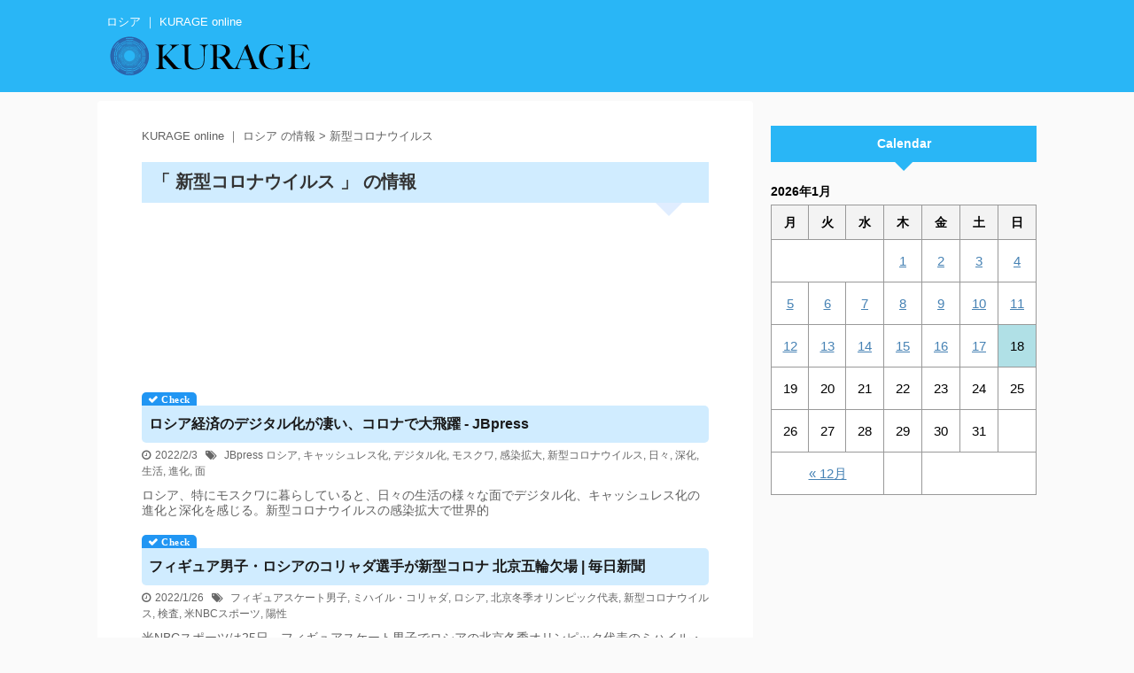

--- FILE ---
content_type: text/html; charset=UTF-8
request_url: https://russia.johocloud.net/tag/%E6%96%B0%E5%9E%8B%E3%82%B3%E3%83%AD%E3%83%8A%E3%82%A6%E3%82%A4%E3%83%AB%E3%82%B9
body_size: 12479
content:
<!DOCTYPE html>
<!--[if lt IE 7]>
<html class="ie6" lang="ja"
	prefix="og: http://ogp.me/ns#" > <![endif]-->
<!--[if IE 7]>
<html class="i7" lang="ja"
	prefix="og: http://ogp.me/ns#" > <![endif]-->
<!--[if IE 8]>
<html class="ie" lang="ja"
	prefix="og: http://ogp.me/ns#" > <![endif]-->
<!--[if gt IE 8]><!-->
<html lang="ja"
	prefix="og: http://ogp.me/ns#"  class="">
	<!--<![endif]-->
	<head prefix="og: http://ogp.me/ns# fb: http://ogp.me/ns/fb# article: http://ogp.me/ns/article#">
		<meta charset="UTF-8" >
		<meta name="viewport" content="width=device-width,initial-scale=1.0,user-scalable=no,viewport-fit=cover">
		<meta name="format-detection" content="telephone=no" >
		
					<meta name="robots" content="noindex,follow">
		
		<link rel="alternate" type="application/rss+xml" title="ロシア ｜ KURAGE online RSS Feed" href="https://russia.johocloud.net/feed" />
		<link rel="pingback" href="https://russia.johocloud.net/xmlrpc.php" >
		<!--[if lt IE 9]>
		<script src="https://russia.johocloud.net/wp-content/themes/stingerpro2/js/html5shiv.js"></script>
		<![endif]-->
				<title>新型コロナウイルス | ロシア ｜ KURAGE online</title>

<!-- All in One SEO Pack 2.12 by Michael Torbert of Semper Fi Web Designob_start_detected [-1,-1] -->
<link rel='next' href='https://russia.johocloud.net/tag/%E6%96%B0%E5%9E%8B%E3%82%B3%E3%83%AD%E3%83%8A%E3%82%A6%E3%82%A4%E3%83%AB%E3%82%B9/page/2' />

<link rel="canonical" href="https://russia.johocloud.net/tag/%e6%96%b0%e5%9e%8b%e3%82%b3%e3%83%ad%e3%83%8a%e3%82%a6%e3%82%a4%e3%83%ab%e3%82%b9" />
<!-- /all in one seo pack -->
<link rel='dns-prefetch' href='//ajax.googleapis.com' />
<link rel='dns-prefetch' href='//s.w.org' />
<link rel="alternate" type="application/rss+xml" title="ロシア ｜ KURAGE online &raquo; フィード" href="https://russia.johocloud.net/feed" />
<link rel="alternate" type="application/rss+xml" title="ロシア ｜ KURAGE online &raquo; コメントフィード" href="https://russia.johocloud.net/comments/feed" />
<link rel="alternate" type="application/rss+xml" title="ロシア ｜ KURAGE online &raquo; 新型コロナウイルス タグのフィード" href="https://russia.johocloud.net/tag/%e6%96%b0%e5%9e%8b%e3%82%b3%e3%83%ad%e3%83%8a%e3%82%a6%e3%82%a4%e3%83%ab%e3%82%b9/feed" />
		<script type="text/javascript">
			window._wpemojiSettings = {"baseUrl":"https:\/\/s.w.org\/images\/core\/emoji\/12.0.0-1\/72x72\/","ext":".png","svgUrl":"https:\/\/s.w.org\/images\/core\/emoji\/12.0.0-1\/svg\/","svgExt":".svg","source":{"concatemoji":"https:\/\/russia.johocloud.net\/wp-includes\/js\/wp-emoji-release.min.js?ver=5.2.7"}};
			!function(a,b,c){function d(a,b){var c=String.fromCharCode;l.clearRect(0,0,k.width,k.height),l.fillText(c.apply(this,a),0,0);var d=k.toDataURL();l.clearRect(0,0,k.width,k.height),l.fillText(c.apply(this,b),0,0);var e=k.toDataURL();return d===e}function e(a){var b;if(!l||!l.fillText)return!1;switch(l.textBaseline="top",l.font="600 32px Arial",a){case"flag":return!(b=d([55356,56826,55356,56819],[55356,56826,8203,55356,56819]))&&(b=d([55356,57332,56128,56423,56128,56418,56128,56421,56128,56430,56128,56423,56128,56447],[55356,57332,8203,56128,56423,8203,56128,56418,8203,56128,56421,8203,56128,56430,8203,56128,56423,8203,56128,56447]),!b);case"emoji":return b=d([55357,56424,55356,57342,8205,55358,56605,8205,55357,56424,55356,57340],[55357,56424,55356,57342,8203,55358,56605,8203,55357,56424,55356,57340]),!b}return!1}function f(a){var c=b.createElement("script");c.src=a,c.defer=c.type="text/javascript",b.getElementsByTagName("head")[0].appendChild(c)}var g,h,i,j,k=b.createElement("canvas"),l=k.getContext&&k.getContext("2d");for(j=Array("flag","emoji"),c.supports={everything:!0,everythingExceptFlag:!0},i=0;i<j.length;i++)c.supports[j[i]]=e(j[i]),c.supports.everything=c.supports.everything&&c.supports[j[i]],"flag"!==j[i]&&(c.supports.everythingExceptFlag=c.supports.everythingExceptFlag&&c.supports[j[i]]);c.supports.everythingExceptFlag=c.supports.everythingExceptFlag&&!c.supports.flag,c.DOMReady=!1,c.readyCallback=function(){c.DOMReady=!0},c.supports.everything||(h=function(){c.readyCallback()},b.addEventListener?(b.addEventListener("DOMContentLoaded",h,!1),a.addEventListener("load",h,!1)):(a.attachEvent("onload",h),b.attachEvent("onreadystatechange",function(){"complete"===b.readyState&&c.readyCallback()})),g=c.source||{},g.concatemoji?f(g.concatemoji):g.wpemoji&&g.twemoji&&(f(g.twemoji),f(g.wpemoji)))}(window,document,window._wpemojiSettings);
		</script>
		<style type="text/css">
img.wp-smiley,
img.emoji {
	display: inline !important;
	border: none !important;
	box-shadow: none !important;
	height: 1em !important;
	width: 1em !important;
	margin: 0 .07em !important;
	vertical-align: -0.1em !important;
	background: none !important;
	padding: 0 !important;
}
</style>
	<link rel='stylesheet' id='wp-block-library-css'  href='https://russia.johocloud.net/wp-includes/css/dist/block-library/style.min.css?ver=5.2.7' type='text/css' media='all' />
<link rel='stylesheet' id='archives-cal-calendrier-css'  href='https://russia.johocloud.net/wp-content/plugins/archives-calendar-widget/themes/calendrier.css?ver=1.0.12' type='text/css' media='all' />
<link rel='stylesheet' id='whats-new-style-css'  href='https://russia.johocloud.net/wp-content/plugins/whats-new-genarator/whats-new.css?ver=2.0.2' type='text/css' media='all' />
<link rel='stylesheet' id='normalize-css'  href='https://russia.johocloud.net/wp-content/themes/stingerpro2/css/normalize.css?ver=1.5.9' type='text/css' media='all' />
<link rel='stylesheet' id='font-awesome-css'  href='https://russia.johocloud.net/wp-content/themes/stingerpro2/css/fontawesome/css/font-awesome.min.css?ver=4.7.0' type='text/css' media='all' />
<link rel='stylesheet' id='st_svg-css'  href='https://russia.johocloud.net/wp-content/themes/stingerpro2/st_svg/style.css?ver=5.2.7' type='text/css' media='all' />
<link rel='stylesheet' id='slick-css'  href='https://russia.johocloud.net/wp-content/themes/stingerpro2/vendor/slick/slick.css?ver=1.8.0' type='text/css' media='all' />
<link rel='stylesheet' id='slick-theme-css'  href='https://russia.johocloud.net/wp-content/themes/stingerpro2/vendor/slick/slick-theme.css?ver=1.8.0' type='text/css' media='all' />
<link rel='stylesheet' id='fonts-googleapis-notosansjp-css'  href='//fonts.googleapis.com/earlyaccess/notosansjp.css?ver=5.2.7' type='text/css' media='all' />
<link rel='stylesheet' id='fonts-googleapis-lato700-css'  href='//fonts.googleapis.com/css?family=Lato%3A700&#038;ver=5.2.7' type='text/css' media='all' />
<link rel='stylesheet' id='fonts-googleapis-montserrat-css'  href='//fonts.googleapis.com/css?family=Montserrat%3A400&#038;ver=5.2.7' type='text/css' media='all' />
<link rel='stylesheet' id='style-css'  href='https://russia.johocloud.net/wp-content/themes/stingerpro2/style.css?ver=5.2.7' type='text/css' media='all' />
<link rel='stylesheet' id='single-css'  href='https://russia.johocloud.net/wp-content/themes/stingerpro2/st-tagcss.php' type='text/css' media='all' />
<link rel='stylesheet' id='st-themecss-css'  href='https://russia.johocloud.net/wp-content/themes/stingerpro2/st-themecss-loader.php?ver=5.2.7' type='text/css' media='all' />
<script>if (document.location.protocol != "https:") {document.location = document.URL.replace(/^http:/i, "https:");}</script><script type='text/javascript' src='//ajax.googleapis.com/ajax/libs/jquery/1.11.3/jquery.min.js?ver=1.11.3'></script>
<script type='text/javascript' src='https://russia.johocloud.net/wp-content/plugins/archives-calendar-widget/admin/js/jquery.arcw-init.js?ver=1.0.12'></script>
<script type='text/javascript' src='https://russia.johocloud.net/wp-content/plugins/links-auto-replacer/public/js/lar-public.js?ver=2.0.0'></script>
<link rel='https://api.w.org/' href='https://russia.johocloud.net/wp-json/' />
<link rel="EditURI" type="application/rsd+xml" title="RSD" href="https://russia.johocloud.net/xmlrpc.php?rsd" />
<link rel="wlwmanifest" type="application/wlwmanifest+xml" href="https://russia.johocloud.net/wp-includes/wlwmanifest.xml" /> 
<meta name="generator" content="WordPress 5.2.7" />
<style> .lar_social_share_icon{
 				margin: 2px;
 				}</style><!-- Analytics by WP-Statistics v12.6.13 - https://wp-statistics.com/ -->
<meta name="robots" content="noindex, follow" />
<link rel="next" href="https://russia.johocloud.net/tag/%E6%96%B0%E5%9E%8B%E3%82%B3%E3%83%AD%E3%83%8A%E3%82%A6%E3%82%A4%E3%83%AB%E3%82%B9/page/2" />
<style type="text/css">.broken_link, a.broken_link {
	text-decoration: line-through;
}</style><link rel="icon" href="https://russia.johocloud.net/wp-content/uploads/2020/05/cropped-kurage-1-32x32.png" sizes="32x32" />
<link rel="icon" href="https://russia.johocloud.net/wp-content/uploads/2020/05/cropped-kurage-1-192x192.png" sizes="192x192" />
<link rel="apple-touch-icon-precomposed" href="https://russia.johocloud.net/wp-content/uploads/2020/05/cropped-kurage-1-180x180.png" />
<meta name="msapplication-TileImage" content="https://russia.johocloud.net/wp-content/uploads/2020/05/cropped-kurage-1-270x270.png" />
		<style type="text/css" id="wp-custom-css">
			#side aside .kanren {
    padding-top: 10px;
    display: none;
}
#s-navi dt.trigger {
    display: none;
}

h5.kanren-t {
  position: relative;
  color: black;
  background: #d0ecff;
  line-height: 1.4;
  border-radius: 0 5px 5px 5px;
}

h5.kanren-t:after {
  /*タブ*/
  position: absolute;
  content: '\f00c  Check';
  background: #2196F3;
  color: #fff;
  left: 0px;
  bottom: 100%;
  border-radius: 5px 5px 0 0;
  padding: 3px 7px 1px;
  font-size: 0.7em;
  line-height: 1;
  letter-spacing: 0.05em;
	font-family: FontAwesome;
}

.kanren h3 {
  position: relative;
  color: black;
  background: #d0ecff;
  line-height: 1.4;
  border-radius: 0 5px 5px 5px;
}

.kanren h3:after {
  /*タブ*/
  position: absolute;
  content: '\f00c  Check';
  background: #2196F3;
  color: #fff;
  left: 0px;
  bottom: 100%;
  border-radius: 5px 5px 0 0;
  padding: 3px 7px 1px;
  font-size: 0.7em;
  line-height: 1;
  letter-spacing: 0.05em;
	font-family: FontAwesome;
}

.kanren .no-thumbitiran h3 {
    padding: 0.5em;
}

.kanren .no-thumbitiran h5 {
   padding: 0.5em;
}

.st-excerpt.smanone p {
	padding-bottom: 1em;
	font-size:14px !important;
	line-height: 17px;
}

/*個別投稿タイトル*/
h1.entry-title {
  position: relative;
  padding: 0.6em;
	background: #d0ecff !important;
}

h1.entry-title:after {
  position: absolute;
  content: '';
  top: 100%;
  right: 30px;
  border: 15px solid transparent;
  border-top: 15px solid #e0edff;
  width: 0;
  height: 0;
}

h1.entry-title {
	line-height: 24px !important;
	font-size:20px !important;
	
}

/*人気ワード*/
.st-tag-cloud a {
	font-size: 16px !important;
	margin:2px;
}

/*カレンダー*/

/*タグ*/
ul.st-tag-cloud {
  margin: 0;
  padding: 0;
  list-style: none;
}
ul.st-tag-cloud li {
  display: inline-block;
  margin: 0 .3em .3em 0;
  padding: 0;
}
ul.st-tag-cloud li a {
  position: relative;
  display: inline-block;
  max-width: 100px;
  height: 28px;
  line-height: 28px;
  padding: 0 2.5em 0 1em;
  background-color: #fff;
  border: 1px solid #aaa;
  border-radius: 3px;
  white-space: nowrap;
  text-overflow: ellipsis;
  overflow: hidden;
  color: #333;
  font-size: 13px;
  text-decoration: none;
  -webkit-transition: .2s;
  transition: .2s;
}
ul.st-tag-cloud li span {
  position: absolute;
  top: 3px;
  right: 3px;
  z-index: 2;
  width: 22px;
  height: 22px;
  line-height: 22px;
  background-color: #3498db;
  border-radius: 100%;
  color: #fff;
  font-size: 12px;
  text-align: center;
  -webkit-transition: .2s;
  transition: .2s;
}
ul.st-tag-cloud li a:hover {
  background-color: #3498db;
  border: 1px solid #3498db;
  color: #fff;
}
ul.st-tag-cloud li a:hover span {
  background-color: #fff;
  color: #3498db;
}

/*サイドバー タイトル*/
h4.menu_underh2 {
    margin-top: 2em;
}

/*投稿内タグ*/
.post ul.st-tag-cloud:not(.toc_list):not(.st_toc_list) {
    margin: 0px;
    padding: 0px;
    margin-top: 20px;
}
.post ul.st-tag-cloud li {
    padding-bottom: 0px;
}

/*関連情報*/
.post h4 .point-in {
	background:#fff !important;
	color:#444 !important;
}

/*個別投稿タイトル*/
h1.entry-title {
    margin-top: 20px;
}

/*背景*/
div#wrapper-in {
    background: url(https://russia.johocloud.net/wp-content/uploads/2020/05/bg3.gif) !important;
}		</style>
		<!-- ## NXS/OG ## --><!-- ## NXSOGTAGS ## --><!-- ## NXS/OG ## -->
						

	<script>
		jQuery(function(){
		jQuery(".post .entry-title").css("opacity",".0").animate({ 
				"opacity": "1"
				}, 2500);;
		});


	</script>

<script>
jQuery(function(){
    jQuery('.st-btn-open').click(function(){
        jQuery(this).next('.st-slidebox').stop(true, true).slideToggle();
    });
});
</script>
	<script>
		jQuery(function(){
		jQuery('.post h2 , .h2modoki').wrapInner('<span class="st-dash-design"></span>');
		}) 
	</script>

<script>
	jQuery(function(){
		jQuery("#toc_container:not(:has(ul ul))").addClass("only-toc");
		jQuery(".st-ac-box ul:has(.cat-item)").each(function(){
			jQuery(this).addClass("st-ac-cat");
		});
	});
</script>

<script>
	jQuery(function(){
					});
</script>
				
	</head>
	
	<body data-rsssl=1 class="archive tag tag-123 not-front-page" >
				<div id="st-ami">
				<div id="wrapper" class="">
				<div id="wrapper-in">
					<header id="">
						<div id="headbox-bg">
							<div class="clearfix" id="headbox">
																	<div id="header-l">
										
            
			
				<!-- キャプション -->
				                
					              		 	 <p class="descr sitenametop">
               		     	ロシア ｜ KURAGE online               			 </p>
					                    
				                
				<!-- ロゴ又はブログ名 -->
				              		  <p class="sitename"><a href="https://russia.johocloud.net/">
                  		                        		  <img class="sitename-bottom" alt="ロシア ｜ KURAGE online" src="https://russia.johocloud.net/wp-content/uploads/2020/05/n-kurage-logo.png" >
                   		               		  </a></p>
            					<!-- ロゴ又はブログ名ここまで -->

			    
		
    									</div><!-- /#header-l -->
								<div id="header-r" class="smanone">
																		
								</div><!-- /#header-r -->
							</div><!-- /#headbox-bg -->
						</div><!-- /#headbox clearfix -->
						
						
											
<div id="gazou-wide">
				</div>
					
					
					</header>
					<div id="content-w">

					
					
<div id="content" class="clearfix">
	<div id="contentInner">
		<main >
			<article>
				<!--ぱんくず -->
									<div id="breadcrumb">
					<ol>
						<li><a href="https://russia.johocloud.net"><span>KURAGE online ｜ ロシア の情報</span></a> > </li>
						<li>新型コロナウイルス</li>
					</ol>
					</div>
								<!--/ ぱんくず -->
				<!--ループ開始-->
				<h1 class="entry-title">「
											新型コロナウイルス										」 の情報 </h1>
				
						<!--アドセンス-->								
<script async src="https://pagead2.googlesyndication.com/pagead/js/adsbygoogle.js"></script>
<ins class="adsbygoogle"
     style="display:block"
     data-ad-format="fluid"
     data-ad-layout-key="-f1+5r+5a-db+57"
     data-ad-client="ca-pub-3103256787052586"
     data-ad-slot="7202587730"></ins>
<script>
     (adsbygoogle = window.adsbygoogle || []).push({});
</script>		

				<div class="kanren">
						<div class="no-thumbitiran">
						<h3><a href="https://russia.johocloud.net/2022/02/03/jbpress-7">
			<b>&#12525;&#12471;&#12450;</b>&#32076;&#28168;&#12398;&#12487;&#12472;&#12479;&#12523;&#21270;&#12364;&#20932;&#12356;&#12289;&#12467;&#12525;&#12490;&#12391;&#22823;&#39131;&#36493; - JBpress			</a></h3>

				<div class="blog_info">
		<p>
							<i class="fa fa-clock-o"></i>2022/2/3						&nbsp;<span class="pcone">
					<i class="fa fa-tags"></i>&nbsp;<a href="https://russia.johocloud.net/tag/jbpress-%e3%83%ad%e3%82%b7%e3%82%a2" rel="tag">JBpress ロシア</a>, <a href="https://russia.johocloud.net/tag/%e3%82%ad%e3%83%a3%e3%83%83%e3%82%b7%e3%83%a5%e3%83%ac%e3%82%b9%e5%8c%96" rel="tag">キャッシュレス化</a>, <a href="https://russia.johocloud.net/tag/%e3%83%87%e3%82%b8%e3%82%bf%e3%83%ab%e5%8c%96" rel="tag">デジタル化</a>, <a href="https://russia.johocloud.net/tag/%e3%83%a2%e3%82%b9%e3%82%af%e3%83%af" rel="tag">モスクワ</a>, <a href="https://russia.johocloud.net/tag/%e6%84%9f%e6%9f%93%e6%8b%a1%e5%a4%a7" rel="tag">感染拡大</a>, <a href="https://russia.johocloud.net/tag/%e6%96%b0%e5%9e%8b%e3%82%b3%e3%83%ad%e3%83%8a%e3%82%a6%e3%82%a4%e3%83%ab%e3%82%b9" rel="tag">新型コロナウイルス</a>, <a href="https://russia.johocloud.net/tag/%e6%97%a5%e3%80%85" rel="tag">日々</a>, <a href="https://russia.johocloud.net/tag/%e6%b7%b1%e5%8c%96" rel="tag">深化</a>, <a href="https://russia.johocloud.net/tag/%e7%94%9f%e6%b4%bb" rel="tag">生活</a>, <a href="https://russia.johocloud.net/tag/%e9%80%b2%e5%8c%96" rel="tag">進化</a>, <a href="https://russia.johocloud.net/tag/%e9%9d%a2" rel="tag">面</a>			</span></p>
	</div>

				<div class="st-excerpt smanone">
		<p>ロシア、特にモスクワに暮らしていると、日々の生活の様々な面でデジタル化、キャッシュレス化の進化と深化を感じる。新型コロナウイルスの感染拡大で世界的</p>
	</div>
			
		</div>

						<div class="no-thumbitiran">
						<h3><a href="https://russia.johocloud.net/2022/01/26/21271-4">
			&#12501;&#12451;&#12462;&#12517;&#12450;&#30007;&#23376;&#12539;<b>&#12525;&#12471;&#12450;</b>&#12398;&#12467;&#12522;&#12515;&#12480;&#36984;&#25163;&#12364;&#26032;&#22411;&#12467;&#12525;&#12490; &#21271;&#20140;&#20116;&#36650;&#27424;&#22580; | &#27598;&#26085;&#26032;&#32862;			</a></h3>

				<div class="blog_info">
		<p>
							<i class="fa fa-clock-o"></i>2022/1/26						&nbsp;<span class="pcone">
					<i class="fa fa-tags"></i>&nbsp;<a href="https://russia.johocloud.net/tag/%e3%83%95%e3%82%a3%e3%82%ae%e3%83%a5%e3%82%a2%e3%82%b9%e3%82%b1%e3%83%bc%e3%83%88%e7%94%b7%e5%ad%90" rel="tag">フィギュアスケート男子</a>, <a href="https://russia.johocloud.net/tag/%e3%83%9f%e3%83%8f%e3%82%a4%e3%83%ab%e3%83%bb%e3%82%b3%e3%83%aa%e3%83%a3%e3%83%80" rel="tag">ミハイル・コリャダ</a>, <a href="https://russia.johocloud.net/tag/%e3%83%ad%e3%82%b7%e3%82%a2" rel="tag">ロシア</a>, <a href="https://russia.johocloud.net/tag/%e5%8c%97%e4%ba%ac%e5%86%ac%e5%ad%a3%e3%82%aa%e3%83%aa%e3%83%b3%e3%83%94%e3%83%83%e3%82%af%e4%bb%a3%e8%a1%a8" rel="tag">北京冬季オリンピック代表</a>, <a href="https://russia.johocloud.net/tag/%e6%96%b0%e5%9e%8b%e3%82%b3%e3%83%ad%e3%83%8a%e3%82%a6%e3%82%a4%e3%83%ab%e3%82%b9" rel="tag">新型コロナウイルス</a>, <a href="https://russia.johocloud.net/tag/%e6%a4%9c%e6%9f%bb" rel="tag">検査</a>, <a href="https://russia.johocloud.net/tag/%e7%b1%b3nbc%e3%82%b9%e3%83%9d%e3%83%bc%e3%83%84" rel="tag">米NBCスポーツ</a>, <a href="https://russia.johocloud.net/tag/%e9%99%bd%e6%80%a7" rel="tag">陽性</a>			</span></p>
	</div>

				<div class="st-excerpt smanone">
		<p>米NBCスポーツは25日、フィギュアスケート男子でロシアの北京冬季オリンピック代表のミハイル・コリャダが新型コロナウイルスの検査で陽性となったため、</p>
	</div>
			
		</div>

						<div class="no-thumbitiran">
						<h3><a href="https://russia.johocloud.net/2022/01/26/57825">
			&#12501;&#12451;&#12462;&#12517;&#12450;&#30007;&#23376;<b>&#12525;&#12471;&#12450;</b>&#20116;&#36650;&#20195;&#34920;&#12467;&#12522;&#12515;&#12480;&#12289;&#12467;&#12525;&#12490;&#38525;&#24615;&#12391;&#12475;&#12513;&#12493;&#12531;&#12467;&#12395;&#20195;&#34920;&#22793;&#26356; - &#26085;&#21002;&#12473;&#12509;&#12540;&#12484;			</a></h3>

				<div class="blog_info">
		<p>
							<i class="fa fa-clock-o"></i>2022/1/26						&nbsp;<span class="pcone">
					<i class="fa fa-tags"></i>&nbsp;<a href="https://russia.johocloud.net/tag/26" rel="tag">26</a>, <a href="https://russia.johocloud.net/tag/2%e6%9c%88" rel="tag">2月</a>, <a href="https://russia.johocloud.net/tag/%e3%83%9f%e3%83%8f%e3%82%a4%e3%83%ab%e3%83%bb%e3%82%b3%e3%83%aa%e3%83%a3%e3%83%80" rel="tag">ミハイル・コリャダ</a>, <a href="https://russia.johocloud.net/tag/%e3%83%ad%e3%82%b7%e3%82%a2%e3%83%bb%e3%83%95%e3%82%a3%e3%82%ae%e3%83%a5%e3%82%a2%e3%82%b9%e3%82%b1%e3%83%bc%e3%83%88%e9%80%a3%e7%9b%9f" rel="tag">ロシア・フィギュアスケート連盟</a>, <a href="https://russia.johocloud.net/tag/%e4%ba%94%e8%bc%aa" rel="tag">五輪</a>, <a href="https://russia.johocloud.net/tag/%e5%8c%97%e4%ba%ac%e3%82%aa%e3%83%aa%e3%83%b3%e3%83%94%e3%83%83%e3%82%af" rel="tag">北京オリンピック</a>, <a href="https://russia.johocloud.net/tag/%e6%96%b0%e5%9e%8b%e3%82%b3%e3%83%ad%e3%83%8a%e3%82%a6%e3%82%a4%e3%83%ab%e3%82%b9" rel="tag">新型コロナウイルス</a>, <a href="https://russia.johocloud.net/tag/%e7%94%b7%e5%ad%90" rel="tag">男子</a>			</span></p>
	</div>

				<div class="st-excerpt smanone">
		<p>ロシア・フィギュアスケート連盟は25日、2月の北京オリンピック（五輪）代表に決まっていた男子のミハイル・コリャダ（26）が新型コロナウイルスの陽性の</p>
	</div>
			
		</div>

						<div class="no-thumbitiran">
						<h3><a href="https://russia.johocloud.net/2022/01/23/57000-2">
			<b>&#12525;&#12471;&#12450;</b>&#12398;&#26032;&#35215;&#24863;&#26579;&#32773;&#25968;&#12289;5&#19975;7000&#20154;&#36229;&#12395; 2&#26085;&#36899;&#32154;&#12391;&#26368;&#22810;&#26356;&#26032;&#65288;&#65313;&#65318;&#65328;&#65309;&#26178;&#20107;&#65289; - Yahoo!&#12491;&#12517;&#12540;&#12473;			</a></h3>

				<div class="blog_info">
		<p>
							<i class="fa fa-clock-o"></i>2022/1/23						&nbsp;<span class="pcone">
					<i class="fa fa-tags"></i>&nbsp;<a href="https://russia.johocloud.net/tag/2%e6%97%a5%e9%80%a3%e7%b6%9a" rel="tag">2日連続</a>, <a href="https://russia.johocloud.net/tag/4%e4%b8%879514%e4%ba%ba" rel="tag">4万9514人</a>, <a href="https://russia.johocloud.net/tag/5%e4%b8%877212%e4%ba%ba" rel="tag">5万7212人</a>, <a href="https://russia.johocloud.net/tag/afp" rel="tag">AFP</a>, <a href="https://russia.johocloud.net/tag/yahoo" rel="tag">Yahoo</a>, <a href="https://russia.johocloud.net/tag/%e3%83%ad%e3%82%b7%e3%82%a2%e6%94%bf%e5%ba%9c" rel="tag">ロシア政府</a>, <a href="https://russia.johocloud.net/tag/%e6%84%9f%e6%9f%93%e8%80%85%e6%95%b0" rel="tag">感染者数</a>, <a href="https://russia.johocloud.net/tag/%e6%96%b0%e5%9e%8b%e3%82%b3%e3%83%ad%e3%83%8a%e3%82%a6%e3%82%a4%e3%83%ab%e3%82%b9" rel="tag">新型コロナウイルス</a>, <a href="https://russia.johocloud.net/tag/%e6%99%82%e4%ba%8b" rel="tag">時事</a>, <a href="https://russia.johocloud.net/tag/%e9%81%8e%e5%8e%bb%e6%9c%80%e5%a4%9a" rel="tag">過去最多</a>			</span></p>
	</div>

				<div class="st-excerpt smanone">
		<p>【AFP＝時事】ロシア政府は22日、新型コロナウイルスの1日の感染者数が5万7212人だったと発表した。前日の4万9514人を上回り、2日連続で過去最多を更新した</p>
	</div>
			
		</div>

						<div class="no-thumbitiran">
						<h3><a href="https://russia.johocloud.net/2022/01/23/25313-6">
			<b>&#12525;&#12471;&#12450;</b>&#26032;&#35215;&#24863;&#26579;&#32773;&#21021;&#12398;&#65301;&#19975;&#20154;&#36229; &#12458;&#12511;&#12463;&#12525;&#12531;&#26666;&#12391;&#12373;&#12425;&#12395;&#25313;&#22823;&#12362;&#12381;&#12428; - YouTube			</a></h3>

				<div class="blog_info">
		<p>
							<i class="fa fa-clock-o"></i>2022/1/23						&nbsp;<span class="pcone">
					<i class="fa fa-tags"></i>&nbsp;<a href="https://russia.johocloud.net/tag/youtube" rel="tag">YouTube</a>, <a href="https://russia.johocloud.net/tag/%e3%82%aa%e3%83%9f%e3%82%af%e3%83%ad%e3%83%b3%e6%a0%aa" rel="tag">オミクロン株</a>, <a href="https://russia.johocloud.net/tag/%e3%83%ad%e3%82%b7%e3%82%a2" rel="tag">ロシア</a>, <a href="https://russia.johocloud.net/tag/%e5%bd%b1%e9%9f%bf" rel="tag">影響</a>, <a href="https://russia.johocloud.net/tag/%e6%84%9f%e6%9f%93%e6%8b%a1%e5%a4%a7" rel="tag">感染拡大</a>, <a href="https://russia.johocloud.net/tag/%e6%94%bf%e5%ba%9c" rel="tag">政府</a>, <a href="https://russia.johocloud.net/tag/%e6%96%b0%e5%9e%8b%e3%82%b3%e3%83%ad%e3%83%8a%e3%82%a6%e3%82%a4%e3%83%ab%e3%82%b9" rel="tag">新型コロナウイルス</a>, <a href="https://russia.johocloud.net/tag/%e6%96%b0%e8%a6%8f%e6%84%9f%e6%9f%93%e8%80%85%e6%95%b0" rel="tag">新規感染者数</a>, <a href="https://russia.johocloud.net/tag/%ef%bc%91%e6%97%a5%e3%81%82%e3%81%9f%e3%82%8a" rel="tag">１日あたり</a>, <a href="https://russia.johocloud.net/tag/%ef%bc%95%e4%b8%87%e4%ba%ba" rel="tag">５万人</a>			</span></p>
	</div>

				<div class="st-excerpt smanone">
		<p>ロシアでは、新型コロナウイルスの１日あたりの新規感染者数が初めて５万人を超えました。政府は、オミクロン株の感染拡大の影響でさらに増えるおそれがある</p>
	</div>
			
		</div>

						<div class="no-thumbitiran">
						<h3><a href="https://russia.johocloud.net/2022/01/18/12417-20">
			&#26519;&#22806;&#30456;&#12289;<b>&#12525;&#12471;&#12450;</b>&#22806;&#30456;&#12398;&#26469;&#26085;&#12300;&#26085;&#31243;&#12399;&#26410;&#23450;&#12301; &#12467;&#12525;&#12490;&#35211;&#26997;&#12417; - &#26085;&#26412;&#32076;&#28168;&#26032;&#32862;			</a></h3>

				<div class="blog_info">
		<p>
							<i class="fa fa-clock-o"></i>2022/1/18						&nbsp;<span class="pcone">
					<i class="fa fa-tags"></i>&nbsp;<a href="https://russia.johocloud.net/tag/%e3%83%a9%e3%83%96%e3%83%ad%e3%83%95%e5%a4%96%e7%9b%b8" rel="tag">ラブロフ外相</a>, <a href="https://russia.johocloud.net/tag/%e3%83%ad%e3%82%b7%e3%82%a2" rel="tag">ロシア</a>, <a href="https://russia.johocloud.net/tag/%e6%96%b0%e5%9e%8b%e3%82%b3%e3%83%ad%e3%83%8a%e3%82%a6%e3%82%a4%e3%83%ab%e3%82%b9" rel="tag">新型コロナウイルス</a>, <a href="https://russia.johocloud.net/tag/%e6%97%a5%e7%a8%8b" rel="tag">日程</a>, <a href="https://russia.johocloud.net/tag/%e6%9d%a5%e6%97%a5" rel="tag">来日</a>, <a href="https://russia.johocloud.net/tag/%e6%9e%97%e8%8a%b3%e6%ad%a3%e5%a4%96%e7%9b%b8" rel="tag">林芳正外相</a>, <a href="https://russia.johocloud.net/tag/%e7%8a%b6%e6%b3%81" rel="tag">状況</a>, <a href="https://russia.johocloud.net/tag/%e8%a8%98%e8%80%85%e4%bc%9a%e8%a6%8b" rel="tag">記者会見</a>			</span></p>
	</div>

				<div class="st-excerpt smanone">
		<p>林芳正外相は18日の記者会見で、ロシアのラブロフ外相の来日に関し「日程はなんら決まっていない」と述べた。「新型コロナウイルスの状況を見極め、適切な</p>
	</div>
			
		</div>

						<div class="no-thumbitiran">
						<h3><a href="https://russia.johocloud.net/2022/01/12/30906-9">
			<b>&#12525;&#12471;&#12450;</b>&#24403;&#23616;&#12289;&#12458;&#12511;&#12463;&#12525;&#12531;&#25313;&#22823;&#12395;&#12424;&#12427;&#24863;&#26579;&#28608;&#22679;&#35686;&#21578; &#30149;&#24202;&#30906;&#20445;&#12408; | Reuters - &#12525;&#12452;&#12479;&#12540;			</a></h3>

				<div class="blog_info">
		<p>
							<i class="fa fa-clock-o"></i>2022/1/12						&nbsp;<span class="pcone">
					<i class="fa fa-tags"></i>&nbsp;<a href="https://russia.johocloud.net/tag/reuters" rel="tag">Reuters</a>, <a href="https://russia.johocloud.net/tag/%e3%82%aa%e3%83%9f%e3%82%af%e3%83%ad%e3%83%b3%e5%9e%8b%e5%a4%89%e7%95%b0%e6%a0%aa" rel="tag">オミクロン型変異株</a>, <a href="https://russia.johocloud.net/tag/%e3%83%a2%e3%82%b9%e3%82%af%e3%83%af" rel="tag">モスクワ</a>, <a href="https://russia.johocloud.net/tag/%e3%83%ad%e3%82%b7%e3%82%a2" rel="tag">ロシア</a>, <a href="https://russia.johocloud.net/tag/%e5%a4%9a%e3%81%8f" rel="tag">多く</a>, <a href="https://russia.johocloud.net/tag/%e5%bd%93%e5%b1%80" rel="tag">当局</a>, <a href="https://russia.johocloud.net/tag/%e6%84%9f%e6%9f%93" rel="tag">感染</a>, <a href="https://russia.johocloud.net/tag/%e6%95%b0%e9%80%b1%e9%96%93" rel="tag">数週間</a>, <a href="https://russia.johocloud.net/tag/%e6%96%b0%e5%9e%8b%e3%82%b3%e3%83%ad%e3%83%8a%e3%82%a6%e3%82%a4%e3%83%ab%e3%82%b9" rel="tag">新型コロナウイルス</a>, <a href="https://russia.johocloud.net/tag/%ef%bc%91%ef%bc%91%e6%97%a5" rel="tag">１１日</a>			</span></p>
	</div>

				<div class="st-excerpt smanone">
		<p>ロシアは１１日、今後数週間に新型コロナウイルスのオミクロン型変異株の感染が「極めて激しく」増加する恐れがあると警告した。当局はモスクワでより多くの</p>
	</div>
			
		</div>

						<div class="no-thumbitiran">
						<h3><a href="https://russia.johocloud.net/2022/01/08/35500-3">
			<b>&#12525;&#12471;&#12450;</b>&#39080;&#37034;&#12399;&#12467;&#12525;&#12490;&#12384;&#12387;&#12383;&#65311; &#12300;&#12452;&#12531;&#12501;&#12523;&#21407;&#22240;&#12301;&#35206;&#12377;&#26032;&#35500; - &#26085;&#26412;&#32076;&#28168;&#26032;&#32862;			</a></h3>

				<div class="blog_info">
		<p>
							<i class="fa fa-clock-o"></i>2022/1/8						&nbsp;<span class="pcone">
					<i class="fa fa-tags"></i>&nbsp;<a href="https://russia.johocloud.net/tag/100%e4%b8%87%e4%ba%ba" rel="tag">100万人</a>, <a href="https://russia.johocloud.net/tag/%e3%82%a4%e3%83%b3%e3%83%95%e3%83%ab%e3%82%a8%e3%83%b3%e3%82%b6" rel="tag">インフルエンザ</a>, <a href="https://russia.johocloud.net/tag/%e3%83%ad%e3%82%b7%e3%82%a2%e9%a2%a8%e9%82%aa" rel="tag">ロシア風邪</a>, <a href="https://russia.johocloud.net/tag/%e5%a4%a7%e6%b5%81%e8%a1%8c" rel="tag">大流行</a>, <a href="https://russia.johocloud.net/tag/%e6%96%b0%e5%9e%8b%e3%82%b3%e3%83%ad%e3%83%8a%e3%82%a6%e3%82%a4%e3%83%ab%e3%82%b9" rel="tag">新型コロナウイルス</a>, <a href="https://russia.johocloud.net/tag/%e7%8a%a0%e7%89%b2%e8%80%85" rel="tag">犠牲者</a>, <a href="https://russia.johocloud.net/tag/%e7%97%87%e7%8a%b6" rel="tag">症状</a>, <a href="https://russia.johocloud.net/tag/%e7%a7%91%e5%ad%a6%e8%80%85%e3%82%89" rel="tag">科学者ら</a>			</span></p>
	</div>

				<div class="st-excerpt smanone">
		<p>約6年間で100万人の犠牲者を出した大流行はこれまで、インフルエンザとされていた。ところが新型コロナウイルスに注目する科学者らがロシア風邪の症状と似ている</p>
	</div>
			
		</div>

						<div class="no-thumbitiran">
						<h3><a href="https://russia.johocloud.net/2022/01/05/29992-4">
			&#12488;&#12521;&#12395;&#12459;&#12496;&hellip;&#21205;&#29289;&#12418;&#26032;&#22411;&#12467;&#12525;&#12490;&#24863;&#26579; &#31859;&#12525;&#12289;&#12527;&#12463;&#12481;&#12531;&#23455;&#29992;&#21270;&#12408; - &#31038;&#20250; - &#26085;&#21002;&#12473;&#12509;&#12540;&#12484;			</a></h3>

				<div class="blog_info">
		<p>
							<i class="fa fa-clock-o"></i>2022/1/5						&nbsp;<span class="pcone">
					<i class="fa fa-tags"></i>&nbsp;<a href="https://russia.johocloud.net/tag/%e3%82%ab%e3%83%90" rel="tag">カバ</a>, <a href="https://russia.johocloud.net/tag/%e3%82%b1%e3%83%bc%e3%82%b9" rel="tag">ケース</a>, <a href="https://russia.johocloud.net/tag/%e3%83%88%e3%83%a9" rel="tag">トラ</a>, <a href="https://russia.johocloud.net/tag/%e3%83%ad%e3%82%b7%e3%82%a2" rel="tag">ロシア</a>, <a href="https://russia.johocloud.net/tag/%e5%8b%95%e7%89%a9" rel="tag">動物</a>, <a href="https://russia.johocloud.net/tag/%e5%8b%95%e7%89%a9%e7%94%a8%e3%83%af%e3%82%af%e3%83%81%e3%83%b3" rel="tag">動物用ワクチン</a>, <a href="https://russia.johocloud.net/tag/%e5%ae%9f%e7%94%a8%e5%8c%96" rel="tag">実用化</a>, <a href="https://russia.johocloud.net/tag/%e6%84%9f%e6%9f%93" rel="tag">感染</a>, <a href="https://russia.johocloud.net/tag/%e6%96%b0%e5%9e%8b%e3%82%b3%e3%83%ad%e3%83%8a%e3%82%a6%e3%82%a4%e3%83%ab%e3%82%b9" rel="tag">新型コロナウイルス</a>, <a href="https://russia.johocloud.net/tag/%e6%b5%81%e8%a1%8c" rel="tag">流行</a>, <a href="https://russia.johocloud.net/tag/%e7%b1%b3%e5%9b%bd" rel="tag">米国</a>			</span></p>
	</div>

				<div class="st-excerpt smanone">
		<p>新型コロナウイルスの流行が続く中、トラやカバなど動物の感染も相次いでいる。死に至るケースもあり、米国とロシアでは動物用ワクチンの実用化に向けた動き</p>
	</div>
			
		</div>

						<div class="no-thumbitiran">
						<h3><a href="https://russia.johocloud.net/2022/01/02/54999">
			<b>&#12525;&#12471;&#12450;</b>&#12398;&#12467;&#12525;&#12490;&#27515;&#32773;&#12289;&#20844;&#24335;&#30330;&#34920;&#12398;&#65298;&#20493;&#36229;&hellip;&#26368;&#22810;&#12398;&#31859;&#12395;&#27425;&#12368;&#65302;&#65301;&#19975;&#20154;&#12392;&#12525;&#12452;&#12479;&#12540;&#22577;&#36947; : &#22269;&#38555; : &#12491;&#12517;&#12540;&#12473; ...			</a></h3>

				<div class="blog_info">
		<p>
							<i class="fa fa-clock-o"></i>2022/1/2						&nbsp;<span class="pcone">
					<i class="fa fa-tags"></i>&nbsp;<a href="https://russia.johocloud.net/tag/%e3%83%a2%e3%82%b9%e3%82%af%e3%83%af" rel="tag">モスクワ</a>, <a href="https://russia.johocloud.net/tag/%e3%83%ad%e3%82%a4%e3%82%bf%e3%83%bc%e9%80%9a%e4%bf%a1" rel="tag">ロイター通信</a>, <a href="https://russia.johocloud.net/tag/%e3%83%ad%e3%82%b7%e3%82%a2" rel="tag">ロシア</a>, <a href="https://russia.johocloud.net/tag/%e4%b8%96%e7%95%8c" rel="tag">世界</a>, <a href="https://russia.johocloud.net/tag/%e5%b7%a5%e8%97%a4%e6%ad%a6%e4%ba%ba" rel="tag">工藤武人</a>, <a href="https://russia.johocloud.net/tag/%e6%96%b0%e5%9e%8b%e3%82%b3%e3%83%ad%e3%83%8a%e3%82%a6%e3%82%a4%e3%83%ab%e3%82%b9" rel="tag">新型コロナウイルス</a>, <a href="https://russia.johocloud.net/tag/%e6%ad%bb%e8%80%85%e6%95%b0" rel="tag">死者数</a>, <a href="https://russia.johocloud.net/tag/%e7%b1%b3%e5%9b%bd" rel="tag">米国</a>, <a href="https://russia.johocloud.net/tag/%e7%b4%84%ef%bc%98%ef%bc%92%e4%b8%87%e4%ba%ba" rel="tag">約８２万人</a>, <a href="https://russia.johocloud.net/tag/%ef%bc%92%e7%95%aa%e7%9b%ae" rel="tag">２番目</a>, <a href="https://russia.johocloud.net/tag/%ef%bc%99%ef%bc%90%ef%bc%90%ef%bc%90%e4%ba%ba" rel="tag">９０００人</a>			</span></p>
	</div>

				<div class="st-excerpt smanone">
		<p>【モスクワ＝工藤武人】ロイター通信は、ロシアの新型コロナウイルスによる死者数が約６５万９０００人に上り、米国の約８２万人に次いで世界で２番目の多さ</p>
	</div>
			
		</div>

	</div>
					<div class="st-pagelink">
		<div class="st-pagelink-in">
		<span aria-current='page' class='page-numbers current'>1</span>
<a class='page-numbers' href='https://russia.johocloud.net/tag/%E6%96%B0%E5%9E%8B%E3%82%B3%E3%83%AD%E3%83%8A%E3%82%A6%E3%82%A4%E3%83%AB%E3%82%B9/page/2'>2</a>
<a class='page-numbers' href='https://russia.johocloud.net/tag/%E6%96%B0%E5%9E%8B%E3%82%B3%E3%83%AD%E3%83%8A%E3%82%A6%E3%82%A4%E3%83%AB%E3%82%B9/page/3'>3</a>
<span class="page-numbers dots">&hellip;</span>
<a class='page-numbers' href='https://russia.johocloud.net/tag/%E6%96%B0%E5%9E%8B%E3%82%B3%E3%83%AD%E3%83%8A%E3%82%A6%E3%82%A4%E3%83%AB%E3%82%B9/page/38'>38</a>
<a class="next page-numbers" href="https://russia.johocloud.net/tag/%E6%96%B0%E5%9E%8B%E3%82%B3%E3%83%AD%E3%83%8A%E3%82%A6%E3%82%A4%E3%83%AB%E3%82%B9/page/2">次へ &raquo;</a>		</div>
	</div>
				
			</article>
		</main>
	</div>
	<!-- /#contentInner -->
	<div id="side">
	<aside>

		
					<div class="kanren">
									<div class="no-thumbitiran">
							<div class="blog_info">
					<p>2026/01/17</p>
			</div>
			<h5 class="kanren-t"><a href="https://russia.johocloud.net/2026/01/17/224345"><b>&#12525;&#12471;&#12450;</b>&#12289;&#28961;&#20154;&#36939;&#36578;&#22320;&#19979;&#37444;&#23566;&#20837;&#12408; - &#23665;&#38512;&#20013;&#22830;&#26032;&#22577;&#12487;&#12472;&#12479;&#12523;</a></h5>

			
		</div>

							<div class="no-thumbitiran">
							<div class="blog_info">
					<p>2026/01/17</p>
			</div>
			<h5 class="kanren-t"><a href="https://russia.johocloud.net/2026/01/17/35440">&#12300;&#34880;&#12398;&#26085;&#26332;&#26085;&#20107;&#20214;&#12301;&#12399;&#25913;&#38761;&#12398;&#22833;&#36895; &#12468;&#12523;&#12496;&#12481;&#12519;&#12501;&#12398;&#34892;&#12365;&#35440;&#12414;&#12426;&hellip;&#36229;&#22823;&#22269;&#12477;&#36899;&#12399;&#23849;&#22730;&#12408;</a></h5>

			
		</div>

							<div class="no-thumbitiran">
							<div class="blog_info">
					<p>2026/01/17</p>
			</div>
			<h5 class="kanren-t"><a href="https://russia.johocloud.net/2026/01/17/2162-2">&#12454;&#12463;&#12521;&#12452;&#12490; <b>&#12525;&#12471;&#12450;</b>&#12398;&#25915;&#25731;&#12391;&#28145;&#21051;&#12394;&#38651;&#21147;&#19981;&#36275; &#21508;&#22269;&#12395;&#25903;&#25588;&#21628;&#12403;&#12363;&#12369; - NHK&#12491;&#12517;&#12540;&#12473;</a></h5>

			
		</div>

							<div class="no-thumbitiran">
							<div class="blog_info">
					<p>2026/01/17</p>
			</div>
			<h5 class="kanren-t"><a href="https://russia.johocloud.net/2026/01/17/26262-2"><b>&#12525;&#12471;&#12450;</b>&#12364;&#12452;&#12531;&#12501;&#12521;&#26045;&#35373;&#25915;&#25731; &#21427;&#20908;&#12398;&#12461;&#12540;&#12454;&#12391;&#38651;&#21147;&#21322;&#28187;&#12289;&#26262;&#25151;&#20572;&#27490;&#12418; - &#27598;&#26085;&#26032;&#32862;</a></h5>

			
		</div>

							<div class="no-thumbitiran">
							<div class="blog_info">
					<p>2026/01/17</p>
			</div>
			<h5 class="kanren-t"><a href="https://russia.johocloud.net/2026/01/17/24180-42"><b>&#12525;&#12471;&#12450;</b>&#12289;&#28961;&#20154;&#36939;&#36578;&#22320;&#19979;&#37444;&#23566;&#20837;&#12408; &#12503;&#12540;&#12481;&#12531;&#27663;&#35222;&#23519;&#12289;&#65298;&#65303;&#24180;&#38283;&#22987; - &#31119;&#23798;&#27665;&#21451;&#26032;&#32862;&#31038;</a></h5>

			
		</div>

				</div>		
					<div id="mybox">
				<div class="ad"><h4 class="menu_underh2"><span>Calendar</span></h4><div class="calendar_wrap"><table id="wp-calendar">
	<caption>2026年1月</caption>
	<thead>
	<tr>
		<th scope="col" title="月曜日">月</th>
		<th scope="col" title="火曜日">火</th>
		<th scope="col" title="水曜日">水</th>
		<th scope="col" title="木曜日">木</th>
		<th scope="col" title="金曜日">金</th>
		<th scope="col" title="土曜日">土</th>
		<th scope="col" title="日曜日">日</th>
	</tr>
	</thead>

	<tfoot>
	<tr>
		<td colspan="3" id="prev"><a href="https://russia.johocloud.net/2025/12">&laquo; 12月</a></td>
		<td class="pad">&nbsp;</td>
		<td colspan="3" id="next" class="pad">&nbsp;</td>
	</tr>
	</tfoot>

	<tbody>
	<tr>
		<td colspan="3" class="pad">&nbsp;</td><td><a href="https://russia.johocloud.net/2026/01/01" aria-label="2026年1月1日 に投稿を公開">1</a></td><td><a href="https://russia.johocloud.net/2026/01/02" aria-label="2026年1月2日 に投稿を公開">2</a></td><td><a href="https://russia.johocloud.net/2026/01/03" aria-label="2026年1月3日 に投稿を公開">3</a></td><td><a href="https://russia.johocloud.net/2026/01/04" aria-label="2026年1月4日 に投稿を公開">4</a></td>
	</tr>
	<tr>
		<td><a href="https://russia.johocloud.net/2026/01/05" aria-label="2026年1月5日 に投稿を公開">5</a></td><td><a href="https://russia.johocloud.net/2026/01/06" aria-label="2026年1月6日 に投稿を公開">6</a></td><td><a href="https://russia.johocloud.net/2026/01/07" aria-label="2026年1月7日 に投稿を公開">7</a></td><td><a href="https://russia.johocloud.net/2026/01/08" aria-label="2026年1月8日 に投稿を公開">8</a></td><td><a href="https://russia.johocloud.net/2026/01/09" aria-label="2026年1月9日 に投稿を公開">9</a></td><td><a href="https://russia.johocloud.net/2026/01/10" aria-label="2026年1月10日 に投稿を公開">10</a></td><td><a href="https://russia.johocloud.net/2026/01/11" aria-label="2026年1月11日 に投稿を公開">11</a></td>
	</tr>
	<tr>
		<td><a href="https://russia.johocloud.net/2026/01/12" aria-label="2026年1月12日 に投稿を公開">12</a></td><td><a href="https://russia.johocloud.net/2026/01/13" aria-label="2026年1月13日 に投稿を公開">13</a></td><td><a href="https://russia.johocloud.net/2026/01/14" aria-label="2026年1月14日 に投稿を公開">14</a></td><td><a href="https://russia.johocloud.net/2026/01/15" aria-label="2026年1月15日 に投稿を公開">15</a></td><td><a href="https://russia.johocloud.net/2026/01/16" aria-label="2026年1月16日 に投稿を公開">16</a></td><td><a href="https://russia.johocloud.net/2026/01/17" aria-label="2026年1月17日 に投稿を公開">17</a></td><td id="today">18</td>
	</tr>
	<tr>
		<td>19</td><td>20</td><td>21</td><td>22</td><td>23</td><td>24</td><td>25</td>
	</tr>
	<tr>
		<td>26</td><td>27</td><td>28</td><td>29</td><td>30</td><td>31</td>
		<td class="pad" colspan="1">&nbsp;</td>
	</tr>
	</tbody>
	</table></div></div><div class="ad"><div class="textwidget"><!--▼アドセンス-->	
<script async src="https://pagead2.googlesyndication.com/pagead/js/adsbygoogle.js"></script>
<!-- スクエア -->
<ins class="adsbygoogle"
     style="display:block"
     data-ad-client="ca-pub-3103256787052586"
     data-ad-slot="6517053450"
     data-ad-format="auto"
     data-full-width-responsive="true"></ins>
<script>
     (adsbygoogle = window.adsbygoogle || []).push({});
</script>
<!--▲アドセンス-->	</div></div><div class="ad"><h4 class="menu_underh2"><span>ロシアの情報をさらに詳しく！</span></h4>
<!-- Generated by Simple Tags 2.5.7 - http://wordpress.org/extend/plugins/simple-tags -->
	<ul class="st-tag-cloud">
	<li><a href="https://russia.johocloud.net/tag/%e3%83%ad%e3%82%b7%e3%82%a2">ロシア<span>7932</span></a></li>
	<li><a href="https://russia.johocloud.net/tag/%e3%83%97%e3%83%bc%e3%83%81%e3%83%b3%e5%a4%a7%e7%b5%b1%e9%a0%98">プーチン大統領<span>881</span></a></li>
	<li><a href="https://russia.johocloud.net/tag/%e4%b8%ad%e5%9b%bd">中国<span>856</span></a></li>
	<li><a href="https://russia.johocloud.net/tag/%e3%83%a2%e3%82%b9%e3%82%af%e3%83%af">モスクワ<span>840</span></a></li>
	<li><a href="https://russia.johocloud.net/tag/%e7%b1%b3%e5%9b%bd">米国<span>718</span></a></li>
	<li><a href="https://russia.johocloud.net/tag/%e3%82%a6%e3%82%af%e3%83%a9%e3%82%a4%e3%83%8a">ウクライナ<span>617</span></a></li>
	<li><a href="https://russia.johocloud.net/tag/%e6%97%a5%e6%9c%ac">日本<span>527</span></a></li>
	<li><a href="https://russia.johocloud.net/tag/%e3%83%ad%e3%82%a4%e3%82%bf%e3%83%bc">ロイター<span>440</span></a></li>
	<li><a href="https://russia.johocloud.net/tag/%e3%83%a2%e3%82%b9%e3%82%af%e3%83%af%e5%85%b1%e5%90%8c">モスクワ共同<span>387</span></a></li>
	<li><a href="https://russia.johocloud.net/tag/%e6%96%b0%e5%9e%8b%e3%82%b3%e3%83%ad%e3%83%8a%e3%82%a6%e3%82%a4%e3%83%ab%e3%82%b9">新型コロナウイルス<span>375</span></a></li>
	<li><a href="https://russia.johocloud.net/tag/%e3%83%ad%e3%82%b7%e3%82%a2%e8%bb%8d">ロシア軍<span>306</span></a></li>
	<li><a href="https://russia.johocloud.net/tag/%e3%82%a2%e3%83%a1%e3%83%aa%e3%82%ab">アメリカ<span>301</span></a></li>
	<li><a href="https://russia.johocloud.net/tag/%e3%83%ad%e3%82%b7%e3%82%a2%e6%94%bf%e5%ba%9c">ロシア政府<span>282</span></a></li>
	<li><a href="https://russia.johocloud.net/tag/%e3%83%89%e3%82%a4%e3%83%84">ドイツ<span>261</span></a></li>
	<li><a href="https://russia.johocloud.net/tag/yahoo">Yahoo<span>237</span></a></li>
	<li><a href="https://russia.johocloud.net/tag/%e3%83%95%e3%82%a3%e3%82%ae%e3%83%a5%e3%82%a2%e3%82%b9%e3%82%b1%e3%83%bc%e3%83%88">フィギュアスケート<span>217</span></a></li>
	<li><a href="https://russia.johocloud.net/tag/%e3%82%a6%e3%82%af%e3%83%a9%e3%82%a4%e3%83%8a%e6%83%85%e5%8b%a2">ウクライナ情勢<span>214</span></a></li>
	<li><a href="https://russia.johocloud.net/tag/%e4%b8%96%e7%95%8c">世界<span>209</span></a></li>
	<li><a href="https://russia.johocloud.net/tag/%e3%83%a9%e3%83%96%e3%83%ad%e3%83%95%e5%a4%96%e7%9b%b8">ラブロフ外相<span>200</span></a></li>
	<li><a href="https://russia.johocloud.net/tag/%e5%8f%af%e8%83%bd%e6%80%a7">可能性<span>198</span></a></li>
	<li><a href="https://russia.johocloud.net/tag/%e5%95%8f%e9%a1%8c">問題<span>197</span></a></li>
	<li><a href="https://russia.johocloud.net/tag/%e3%83%a2%e3%82%b9%e3%82%af%e3%83%af%e6%99%82%e4%ba%8b">モスクワ時事<span>193</span></a></li>
	<li><a href="https://russia.johocloud.net/tag/%e3%83%8a%e3%83%af%e3%83%aa%e3%83%8c%e3%82%a4%e6%b0%8f">ナワリヌイ氏<span>188</span></a></li>
	<li><a href="https://russia.johocloud.net/tag/%e5%8c%97%e5%a4%a7%e8%a5%bf%e6%b4%8b%e6%9d%a1%e7%b4%84%e6%a9%9f%e6%a7%8b">北大西洋条約機構<span>185</span></a></li>
	<li><a href="https://russia.johocloud.net/tag/%e3%83%af%e3%82%b7%e3%83%b3%e3%83%88%e3%83%b3">ワシントン<span>182</span></a></li>
	<li><a href="https://russia.johocloud.net/tag/%e3%83%ad%e3%82%b7%e3%82%a2%e4%ba%ba">ロシア人<span>182</span></a></li>
	<li><a href="https://russia.johocloud.net/tag/%e6%ac%a7%e5%b7%9e">欧州<span>177</span></a></li>
	<li><a href="https://russia.johocloud.net/tag/%e3%83%95%e3%83%a9%e3%83%b3%e3%82%b9">フランス<span>174</span></a></li>
	<li><a href="https://russia.johocloud.net/tag/%e3%83%99%e3%83%a9%e3%83%ab%e3%83%bc%e3%82%b7">ベラルーシ<span>174</span></a></li>
	<li><a href="https://russia.johocloud.net/tag/afp">AFP<span>173</span></a></li>
	<li><a href="https://russia.johocloud.net/tag/%e3%83%90%e3%82%a4%e3%83%87%e3%83%b3%e7%b1%b3%e5%a4%a7%e7%b5%b1%e9%a0%98">バイデン米大統領<span>171</span></a></li>
	<li><a href="https://russia.johocloud.net/tag/%e3%83%af%e3%82%af%e3%83%81%e3%83%b3">ワクチン<span>155</span></a></li>
	<li><a href="https://russia.johocloud.net/tag/%e5%8c%97%e6%96%b9%e9%a0%98%e5%9c%9f">北方領土<span>154</span></a></li>
	<li><a href="https://russia.johocloud.net/tag/%ef%bd%8e%ef%bd%81%ef%bd%94%ef%bd%8f">ＮＡＴＯ<span>152</span></a></li>
	<li><a href="https://russia.johocloud.net/tag/%e7%b7%8a%e5%bc%b5">緊張<span>143</span></a></li>
	<li><a href="https://russia.johocloud.net/tag/%e5%90%8c%e5%9b%bd">同国<span>143</span></a></li>
	<li><a href="https://russia.johocloud.net/tag/%e5%86%99%e7%9c%9f">写真<span>138</span></a></li>
	<li><a href="https://russia.johocloud.net/tag/%e3%82%b5%e3%82%a4%e3%83%90%e3%83%bc%e6%94%bb%e6%92%83">サイバー攻撃<span>129</span></a></li>
	<li><a href="https://russia.johocloud.net/tag/%e3%83%88%e3%83%ab%e3%82%b3">トルコ<span>124</span></a></li>
	<li><a href="https://russia.johocloud.net/tag/%e9%96%93">間<span>124</span></a></li>
	<li><a href="https://russia.johocloud.net/tag/%e5%9b%bd">国<span>121</span></a></li>
	<li><a href="https://russia.johocloud.net/tag/%e3%83%af%e3%82%b7%e3%83%b3%e3%83%88%e3%83%b3%e5%85%b1%e5%90%8c">ワシントン共同<span>119</span></a></li>
	<li><a href="https://russia.johocloud.net/tag/%e3%83%ad%e3%82%b7%e3%82%a2%e8%aa%9e">ロシア語<span>118</span></a></li>
	<li><a href="https://russia.johocloud.net/tag/%e5%88%b6%e8%a3%81">制裁<span>117</span></a></li>
	<li><a href="https://russia.johocloud.net/tag/%e3%83%ad%e3%82%b7%e3%82%a2%e5%a4%96%e5%8b%99%e7%9c%81">ロシア外務省<span>117</span></a></li>
	<li><a href="https://russia.johocloud.net/tag/%e9%9b%bb%e8%a9%b1%e4%bc%9a%e8%ab%87">電話会談<span>117</span></a></li>
	<li><a href="https://russia.johocloud.net/tag/%e3%83%97%e3%83%bc%e3%83%81%e3%83%b3%e6%94%bf%e6%a8%a9">プーチン政権<span>117</span></a></li>
	<li><a href="https://russia.johocloud.net/tag/%e3%82%a4%e3%83%a9%e3%83%b3">イラン<span>116</span></a></li>
	<li><a href="https://russia.johocloud.net/tag/%e5%85%b1%e5%90%8c">共同<span>116</span></a></li>
	<li><a href="https://russia.johocloud.net/tag/%e3%83%ad%e3%82%b7%e3%82%a2%e5%81%b4">ロシア側<span>116</span></a></li>
</ul>

</div>			</div>
		
		<div id="scrollad">
						<!--ここにgoogleアドセンスコードを貼ると規約違反になるので注意して下さい-->

		</div>
	</aside>
</div>
<!-- /#side -->
</div>
<!--/#content -->
</div><!-- /contentw -->
<footer>
<div id="footer">
<div id="footer-in">

	<!-- フッターのメインコンテンツ -->
	<h3 class="footerlogo">
	<!-- ロゴ又はブログ名 -->
			<a href="https://russia.johocloud.net/">
				
			<img alt="ロシア ｜ KURAGE online" src="https://russia.johocloud.net/wp-content/uploads/2020/05/n-kurage-logo.png" >
					</a>
		</h3>
			<p>
			<a href="https://russia.johocloud.net/">ロシア ｜ KURAGE online</a>
		</p>
			
</div>

</div>
</footer>
</div>
<!-- /#wrapperin -->
</div>
<!-- /#wrapper -->
</div><!-- /#st-ami -->
<p class="copyr" data-copyr>Copyright&copy; ロシア ｜ KURAGE online ,  2026 All&ensp;Rights Reserved Powered by <a href="http://manualstinger.com/cr" rel="nofollow">STINGER</a>.</p><script type='text/javascript' src='https://russia.johocloud.net/wp-content/themes/stingerpro2/vendor/slick/slick.js?ver=1.5.9'></script>
<script type='text/javascript'>
/* <![CDATA[ */
var ST = {"expand_accordion_menu":"1","sidemenu_accordion":"","is_mobile":""};
/* ]]> */
</script>
<script type='text/javascript' src='https://russia.johocloud.net/wp-content/themes/stingerpro2/js/base.js?ver=5.2.7'></script>
<script type='text/javascript' src='https://russia.johocloud.net/wp-content/themes/stingerpro2/js/scroll.js?ver=5.2.7'></script>
<script type='text/javascript' src='https://russia.johocloud.net/wp-content/themes/stingerpro2/js/jquery.tubular.1.0.js?ver=5.2.7'></script>
<script type='text/javascript' src='https://russia.johocloud.net/wp-includes/js/wp-embed.min.js?ver=5.2.7'></script>
	<script>
		(function (window, document, $, undefined) {
			'use strict';

			$(function () {
				var s = $('[data-copyr]'), t = $('#footer-in');
				
				s.length && t.length && t.append(s);
			});
		}(window, window.document, jQuery));
	</script>		<div id="page-top"><a href="#wrapper" class="fa fa-angle-up"></a></div>
	</body></html>


--- FILE ---
content_type: text/html; charset=utf-8
request_url: https://www.google.com/recaptcha/api2/aframe
body_size: 266
content:
<!DOCTYPE HTML><html><head><meta http-equiv="content-type" content="text/html; charset=UTF-8"></head><body><script nonce="w1fqWt4vuyrmeFmuhDqPJQ">/** Anti-fraud and anti-abuse applications only. See google.com/recaptcha */ try{var clients={'sodar':'https://pagead2.googlesyndication.com/pagead/sodar?'};window.addEventListener("message",function(a){try{if(a.source===window.parent){var b=JSON.parse(a.data);var c=clients[b['id']];if(c){var d=document.createElement('img');d.src=c+b['params']+'&rc='+(localStorage.getItem("rc::a")?sessionStorage.getItem("rc::b"):"");window.document.body.appendChild(d);sessionStorage.setItem("rc::e",parseInt(sessionStorage.getItem("rc::e")||0)+1);localStorage.setItem("rc::h",'1768687448190');}}}catch(b){}});window.parent.postMessage("_grecaptcha_ready", "*");}catch(b){}</script></body></html>